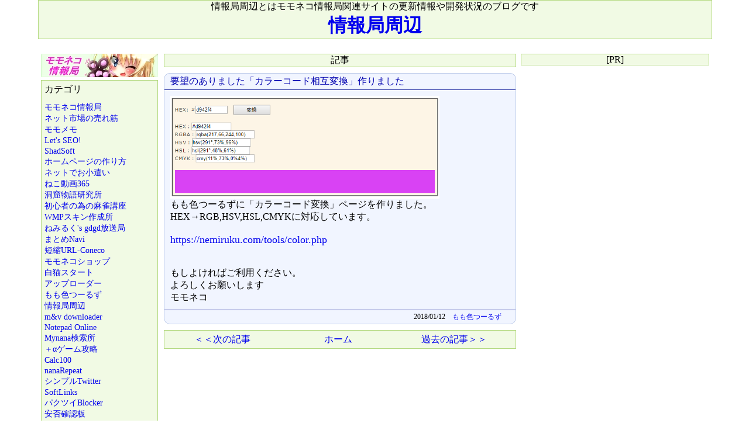

--- FILE ---
content_type: text/html; charset=UTF-8
request_url: https://nemiruku.com/blog/p66.php
body_size: 2128
content:
<!DOCTYPE html PUBLIC "-//W3C//DTD XHTML 1.0 Transitional//EN" "http://www.w3.org/TR/xhtml1/DTD/xhtml1-transitional.dtd">
<html xmlns="http://www.w3.org/1999/xhtml" xml:lang="ja" lang="ja">
<head>
<meta http-equiv="content-type" content="text/html; charset=utf-8">
<meta http-equiv="Content-Style-Type" content="text/css" />
<meta http-equiv="Content-Script-Type" content="text/javascript" />
<meta http-equiv="imagetoolbar" content="no" />
<meta name="twitter:card" content="photo" />
<meta name="twitter:site" content="@modfw" />
<meta name="twitter:title" content="情報局周辺 - モモネコ情報局" />
<meta name="twitter:description" content="いろいろな情報を皆様に提供していくモモネコ情報局です！" />
<meta name="twitter:image" content="https://nemiruku.com/blog/pic/<?php echo p66; ?>-1.png" />
<meta name="twitter:url" content="https://nemiruku.com/blog/pic/<?php echo p66; ?>.php" /><meta name="description" content="情報局周辺とはモモネコ情報局関連サイトの更新情報や開発状況のブログです。" />
<meta name="keywords" content="モモネコ情報局,情報局周辺,ブログ,開発状況" />
<link rel="shortcut icon" href="../favicon.ico" />
<link rel="stylesheet" href="plug/pccss.css" type="text/css" />
<script type="text/javascript" src="https://nemiruku.com/plug/ct/index.php"></script>
<title>要望のありました「カラーコード相互変換」作りました
</title>
</head>
<body>


<div class="frm">
<div class="top">
情報局周辺とはモモネコ情報局関連サイトの更新情報や開発状況のブログです
<h1><a href="index.php">情報局周辺</a></h1>
</div>


<div class="three"><!-- 3コラム総合 -->
<div class="left">

<a href="../index.html"><img border="0" src="../images/banner/b003.jpg" alt="モモネコ情報局"></a></h1>

<div class="clm">
<p class="title">カテゴリ</p>
<ul>
<li><a href=c1-1.php>﻿モモネコ情報局</a></li><li><a href=c2-1.php>ネット市場の売れ筋</a></li><li><a href=c3-1.php>モモメモ</a></li><li><a href=c4-1.php>Let's SEO!</a></li><li><a href=c5-1.php>ShadSoft</a></li><li><a href=c6-1.php>ホームページの作り方</a></li><li><a href=c7-1.php>ネットでお小遣い</a></li><li><a href=c8-1.php>ねこ動画365</a></li><li><a href=c9-1.php>洞窟物語研究所</a></li><li><a href=c10-1.php>初心者の為の麻雀講座</a></li><li><a href=c11-1.php>WMPスキン作成所</a></li><li><a href=c12-1.php>ねみるく's gdgd放送局</a></li><li><a href=c13-1.php>まとめNavi</a></li><li><a href=c14-1.php>短縮URL-Coneco</a></li><li><a href=c15-1.php>モモネコショップ</a></li><li><a href=c16-1.php>白猫スタート</a></li><li><a href=c17-1.php>アップローダー</a></li><li><a href=c18-1.php>もも色つーるず</a></li><li><a href=c19-1.php>情報局周辺</a></li><li><a href=c20-1.php>m&v downloader</a></li><li><a href=c21-1.php>Notepad Online</a></li><li><a href=c22-1.php>Mynana検索所</a></li><li><a href=c23-1.php>＋αゲーム攻略</a></li><li><a href=c24-1.php>Calc100</a></li><li><a href=c25-1.php>nanaRepeat</a></li><li><a href=c26-1.php>シンプルTwitter</a></li><li><a href=c27-1.php>SoftLinks</a></li><li><a href=c28-1.php>パクツイBlocker</a></li><li><a href=c29-1.php>安否確認板</a></li><li><a href=c30-1.php>AAメーカー</a></li><li><a href=c31-1.php>ただの定期君</a></li><li><a href=c32-1.php>スマートストレージ</a></li><li><a href=c33-1.php>リンクで一発メール作成</a></li><li><a href=c34-1.php>RTVC</a></li><li><a href=c35-1.php>WebTodo</a></li></ul>
</div>

<div class="clm">
<p class="title">アーカイブ</p>
<ul>
<li><a href="a1.php">全記事一覧</a></li>
<li><a href=y2014-1.php>2014年</a></li><li><a href=y2015-1.php>2015年</a></li><li><a href=y2016-1.php>2016年</a></li><li><a href=y2017-1.php>2017年</a></li><li><a href=y2018-1.php>2018年</a></li><li><a href=y2019-1.php>2019年</a></li><li><a href=y2020-1.php>2020年</a></li><li><a href=y2021-1.php>2021年</a></li><li><a href=y2022-1.php>2022年</a></li><li><a href=y2023-1.php>2023年</a></li><li><a href=y2024-1.php>2024年</a></li><li><a href=y2025-1.php>2025年</a></li></ul>
</div>

</div>
<div class="main">


<div class="status">
記事</div>

<div class="log">
<p class="title"><a href="p66.php">要望のありました「カラーコード相互変換」作りました
</a></p>
<hr>
<p class="contents">
<img src="pic/p66-1.png">
<br>もも色つーるずに「カラーコード変換」ページを作りました。
<br>HEX→RGB,HSV,HSL,CMYKに対応しています。
<br>
<br><a href="https://nemiruku.com/tools/color.php" target="_blank"><font size="4">https://nemiruku.com/tools/color.php</font></a>
<br>
<br>
<br>もしよければご利用ください。
<br>よろしくお願いします
<br>モモネコ
<br>
</p>
<hr>
<p class="detail">2018/01/12　<a href=c18-1.php>もも色つーるず</a>　</p>
</div><div class="nhb">
<div class="n"><a href=p67.php>＜＜次の記事</a></div>
<div class="h"><a href=index.php>ホーム</a></div>
<div class="b"><a href=p65.php>過去の記事＞＞</a></div>
</div>
<div>
<script async src="//pagead2.googlesyndication.com/pagead/js/adsbygoogle.js"></script>
<!-- ねみるくキャス -->
<ins class="adsbygoogle"
     style="display:block"
     data-ad-client="ca-pub-3236141751644355"
     data-ad-slot="1332874626"
     data-ad-format="auto"></ins>
<script>
(adsbygoogle = window.adsbygoogle || []).push({});
</script>
</div>

</div>
<div class="right">

<div class="status">
[PR]
</div>

<div>
<script async src="//pagead2.googlesyndication.com/pagead/js/adsbygoogle.js"></script>
<!-- まとめNavi(300*600) -->
<ins class="adsbygoogle"
     style="display:inline-block;width:300px;height:600px"
     data-ad-client="ca-pub-3236141751644355"
     data-ad-slot="8761975021"></ins>
<script>
(adsbygoogle = window.adsbygoogle || []).push({});
</script>
</div>

<div>
<script async src="//pagead2.googlesyndication.com/pagead/js/adsbygoogle.js"></script>
<!-- まとめNavi(300*600) -->
<ins class="adsbygoogle"
     style="display:inline-block;width:300px;height:600px"
     data-ad-client="ca-pub-3236141751644355"
     data-ad-slot="8761975021"></ins>
<script>
(adsbygoogle = window.adsbygoogle || []).push({});
</script>
</div>


</div>
</div>

<div class="bottom">
Copyright &copy; 2015 <a href="../index.html" target="_blank">モモネコ情報局</a> All Rights Reserved.
</div>

</div>


</body>
</html>


--- FILE ---
content_type: text/html; charset=utf-8
request_url: https://www.google.com/recaptcha/api2/aframe
body_size: 268
content:
<!DOCTYPE HTML><html><head><meta http-equiv="content-type" content="text/html; charset=UTF-8"></head><body><script nonce="eBWLxzex78Qn4Zl6grKSug">/** Anti-fraud and anti-abuse applications only. See google.com/recaptcha */ try{var clients={'sodar':'https://pagead2.googlesyndication.com/pagead/sodar?'};window.addEventListener("message",function(a){try{if(a.source===window.parent){var b=JSON.parse(a.data);var c=clients[b['id']];if(c){var d=document.createElement('img');d.src=c+b['params']+'&rc='+(localStorage.getItem("rc::a")?sessionStorage.getItem("rc::b"):"");window.document.body.appendChild(d);sessionStorage.setItem("rc::e",parseInt(sessionStorage.getItem("rc::e")||0)+1);localStorage.setItem("rc::h",'1769399547623');}}}catch(b){}});window.parent.postMessage("_grecaptcha_ready", "*");}catch(b){}</script></body></html>

--- FILE ---
content_type: text/css
request_url: https://nemiruku.com/blog/plug/pccss.css
body_size: 481
content:

body{
margin: 0px;
}

a {
color:0000ff;
text-decoration: none;
}
a:hover {
text-decoration: underline;
}
a:link {
color:0000ff;
}
a:visited {
color:#0000ff;
}


p.title a {
color:#0000af;
}
p.title a:visited {
color:#0000af;
}


div.aurl a {
font-size: 14px;
}
div.aurl div.w {
width: 160px;
float: left;
}
div.aurl img {
margin: 0 5px 0px 0;
width: 18px;
border: none;
height: 18px;
}

h1{
margin:0;
}


/*----------------- Body -----------------*/
div.frm{
margin: 0 auto;
width: 1150px;
}

div.top{
background: #f1fae4;
border: 1px solid #b3d980;
width: 100%;
text-align: center;
margin: 0px 0 25px 0;
}


/*- �� background: #f1f5ff; border: 1px solid #beccea; -*/
/*- �� background: #f1fae4; border: 1px solid #b3d980; -*/
/*- �� background: #fff0da; border: 1px solid #f0be71; -*/
/*- �� background: #fff2fa; border: 1px solid #ecb9da; -*/

/*----------------- Three -----------------*/
div.three{
margin: 5px 0 0 0;
}

/*----------------- Left -----------------*/
div.left{
margin: 0 5px; width: 200px; float: left;
}
div.left a{
font-size: 14px;
}
div.left div.clm{
background: #f1fae4;
border: 1px solid #b3d980;
padding: 5px 0 5px 5px;
margin: 5px 0 0 0;
}
div.left p.title{
width: 100%;
padding: 0 0 10px 0;
margin: 0;
}
div.left ul{
width: 100%;
padding: 0 0 10px 0;
margin: 0;
list-style: none;
}


/*----------------- Main -----------------*/
div.main{
margin: 0 5px;
width: 600px;
float: left;
}
div.main div.status{
width:100%;
margin: 0 auto 10px;
text-align: center;
background: #f1fae4;
padding: 0px 0;
border: 1px solid #b3d980;
}
div.main div.log{
width: 100%;
margin: 0 auto 10px;
border-radius: 10px;
background: #f1f5ff;
padding: 0px 0 0px 0px;
border: 1px solid #beccea;
}
div.main div.log p.title{
width: 96%;
margin: 0;
padding: 3px 0 3px 10px;
text-align: left;
}
div.main div.log p.contents{
width: 96%;
margin: 0;
padding: 10px 0 10px 10px;
text-align: left;
}
div.main div.log hr{
width: 100%;
margin: 0;
border-color: #5766ff;
border-width: 1px 0 0 0;
height: 0px;
}
div.main div.log p.detail{
width: 98%;
margin: 0;
padding: 3px 0 3px 0px;
text-align: right;
font-size: 12px;
}

/*----------------- Main(log) -----------------*/
div.main div.nhb{
width:100%;
margin: 0 auto 10px;
text-align: center;
background: #f1fae4;
border: 1px solid #b3d980;
padding: 5px 0 25px 0;
}
div.main div.n{
width:33%;
float: left;
text-align: center;
}
div.main div.h{
width:33%;
float: left;
text-align: center;
}
div.main div.b{
width:33%;
float: left;
text-align: center;
}
div.main div.log p.contents img{
max-width: 460px; /* 450px=69% 460px=80% */
}


/*----------------- Right -----------------*/
div.right{
margin: 0 5px;
width: 320px;
float: left;
}
div.right div.status{
width:100%;
margin: 0 auto;
text-align: center;
background: #f1fae4;
padding: 0px 0;
border: 1px solid #b3d980;
}

/*----------------- Bottom -----------------*/
div.bottom{
background: #f1fae4;
border: 1px solid #b3d980;
width: 100%;
text-align: center;
clear: both;
margin: 5px 0 0 0;
padding: 5px 0;
}


